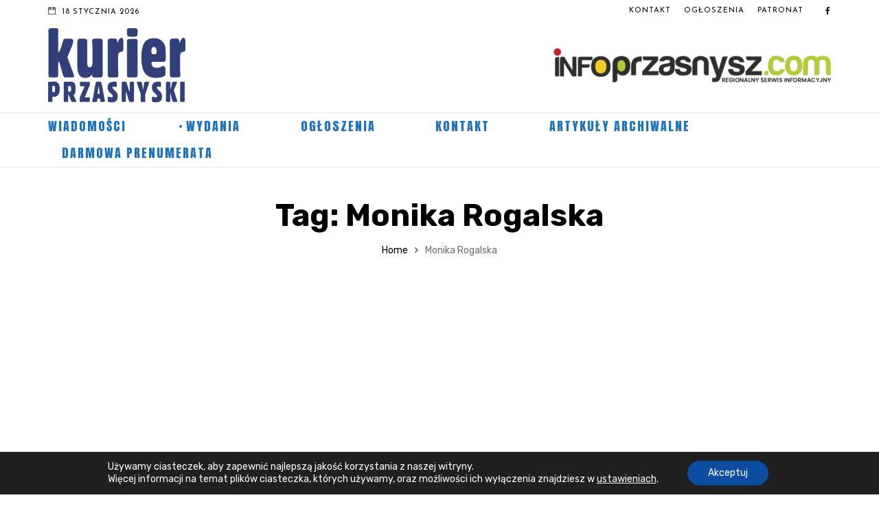

--- FILE ---
content_type: text/html; charset=utf-8
request_url: https://www.google.com/recaptcha/api2/aframe
body_size: 267
content:
<!DOCTYPE HTML><html><head><meta http-equiv="content-type" content="text/html; charset=UTF-8"></head><body><script nonce="IY0OEEII2UvcgW7pYXTikQ">/** Anti-fraud and anti-abuse applications only. See google.com/recaptcha */ try{var clients={'sodar':'https://pagead2.googlesyndication.com/pagead/sodar?'};window.addEventListener("message",function(a){try{if(a.source===window.parent){var b=JSON.parse(a.data);var c=clients[b['id']];if(c){var d=document.createElement('img');d.src=c+b['params']+'&rc='+(localStorage.getItem("rc::a")?sessionStorage.getItem("rc::b"):"");window.document.body.appendChild(d);sessionStorage.setItem("rc::e",parseInt(sessionStorage.getItem("rc::e")||0)+1);localStorage.setItem("rc::h",'1768700977857');}}}catch(b){}});window.parent.postMessage("_grecaptcha_ready", "*");}catch(b){}</script></body></html>

--- FILE ---
content_type: application/javascript; charset=utf-8
request_url: https://fundingchoicesmessages.google.com/f/AGSKWxW5Y9q193vvZfPulhfcNpRE2cLJjzRH0YywI5CdYuM9N7OXYX4Rh6koZAJqWqlinX5_1McgvoZYE2horlhyGEvxmHNLKVg_p3drw3bfr32SVOHZKA_mdQvCDe3ZGmR8qSwsUg-wTw==?fccs=W251bGwsbnVsbCxudWxsLG51bGwsbnVsbCxudWxsLFsxNzY4NzAwOTc4LDgyMDAwMDAwXSxudWxsLG51bGwsbnVsbCxbbnVsbCxbNyw2XSxudWxsLG51bGwsbnVsbCxudWxsLG51bGwsbnVsbCxudWxsLG51bGwsbnVsbCwxXSwiaHR0cHM6Ly9rdXJpZXJwcnphc255c2tpLnBsL3RhZy9tb25pa2Etcm9nYWxza2EvIixudWxsLFtbOCwiTTlsa3pVYVpEc2ciXSxbOSwiZW4tVVMiXSxbMTYsIlsxLDEsMV0iXSxbMTksIjIiXSxbMTcsIlswXSJdLFsyNCwiIl0sWzI5LCJmYWxzZSJdXV0
body_size: 115
content:
if (typeof __googlefc.fcKernelManager.run === 'function') {"use strict";this.default_ContributorServingResponseClientJs=this.default_ContributorServingResponseClientJs||{};(function(_){var window=this;
try{
var np=function(a){this.A=_.t(a)};_.u(np,_.J);var op=function(a){this.A=_.t(a)};_.u(op,_.J);op.prototype.getWhitelistStatus=function(){return _.F(this,2)};var pp=function(a){this.A=_.t(a)};_.u(pp,_.J);var qp=_.Zc(pp),rp=function(a,b,c){this.B=a;this.j=_.A(b,np,1);this.l=_.A(b,_.Nk,3);this.F=_.A(b,op,4);a=this.B.location.hostname;this.D=_.Dg(this.j,2)&&_.O(this.j,2)!==""?_.O(this.j,2):a;a=new _.Og(_.Ok(this.l));this.C=new _.bh(_.q.document,this.D,a);this.console=null;this.o=new _.jp(this.B,c,a)};
rp.prototype.run=function(){if(_.O(this.j,3)){var a=this.C,b=_.O(this.j,3),c=_.dh(a),d=new _.Ug;b=_.fg(d,1,b);c=_.C(c,1,b);_.hh(a,c)}else _.eh(this.C,"FCNEC");_.lp(this.o,_.A(this.l,_.Ae,1),this.l.getDefaultConsentRevocationText(),this.l.getDefaultConsentRevocationCloseText(),this.l.getDefaultConsentRevocationAttestationText(),this.D);_.mp(this.o,_.F(this.F,1),this.F.getWhitelistStatus());var e;a=(e=this.B.googlefc)==null?void 0:e.__executeManualDeployment;a!==void 0&&typeof a==="function"&&_.Qo(this.o.G,
"manualDeploymentApi")};var sp=function(){};sp.prototype.run=function(a,b,c){var d;return _.v(function(e){d=qp(b);(new rp(a,d,c)).run();return e.return({})})};_.Rk(7,new sp);
}catch(e){_._DumpException(e)}
}).call(this,this.default_ContributorServingResponseClientJs);
// Google Inc.

//# sourceURL=/_/mss/boq-content-ads-contributor/_/js/k=boq-content-ads-contributor.ContributorServingResponseClientJs.en_US.M9lkzUaZDsg.es5.O/d=1/exm=ad_blocking_detection_executable,kernel_loader,loader_js_executable/ed=1/rs=AJlcJMzanTQvnnVdXXtZinnKRQ21NfsPog/m=cookie_refresh_executable
__googlefc.fcKernelManager.run('\x5b\x5b\x5b7,\x22\x5b\x5bnull,\\\x22kurierprzasnyski.pl\\\x22,\\\x22AKsRol9hzh1t_ePoigJSmtCU8A3x61EKwhDXs-ASed8Rn5Gxdqjh8Kvk4XpPxQhK-rPr2uju8ILs79kc1wPJFQL3hY15BQ4ebQSOT34Fm_m8ZtHxuCfiJjPykAvpOaemhkDrgfrdHuI4PPopUaOPCZTOVtz0CniyiQ\\\\u003d\\\\u003d\\\x22\x5d,null,\x5b\x5bnull,null,null,\\\x22https:\/\/fundingchoicesmessages.google.com\/f\/AGSKWxXrjF04jgKck9hiisHkoUTWqPpl5n51z-JrKd4KCUyDj8YeWnZjkeQpyzKmmhrtwUyBb8dlB7qO0-uXR2G404mfPIQrDkzcyws1a8_BUPCd-qAwdvxQUvGw1zljeEaNHEYX6BQNXw\\\\u003d\\\\u003d\\\x22\x5d,null,null,\x5bnull,null,null,\\\x22https:\/\/fundingchoicesmessages.google.com\/el\/AGSKWxXFJvtzM9Xc5arOK-ThrVwnWd5kL0O8QnGietOaYsm6LBTUD2mDdYRYeUbbjhRtg4HG35PrcqlZiPzK10gbVcoKQjopXTpSc3cWeswQ5YcT2ay1x7h102xPjsl3NrD5EgfM2nlr0A\\\\u003d\\\\u003d\\\x22\x5d,null,\x5bnull,\x5b7,6\x5d,null,null,null,null,null,null,null,null,null,1\x5d\x5d,\x5b3,1\x5d\x5d\x22\x5d\x5d,\x5bnull,null,null,\x22https:\/\/fundingchoicesmessages.google.com\/f\/AGSKWxXtuGQ1AXSDgkJxht7JduVm27B1yJY4EXmM89qUPXQafMJzWmalK2UK1lY9l67F9vqagYMT7tTAFlBM3skBbaX8GM12wwD1vsq654E6Kexl6DhlzXoQWR5CgZsIEELFB0d2CjTZpQ\\u003d\\u003d\x22\x5d\x5d');}

--- FILE ---
content_type: application/javascript; charset=utf-8
request_url: https://fundingchoicesmessages.google.com/f/AGSKWxVv5tKu1GBacIABQeN9TG7rXXfLRYvIIgpCdC-5iMSnA3f-4x-hJC7UFljulAFqAQT56-aVtsOawdSGh24ZrRAOtDdpZ6B9oUK4yNy5oLdM3IiAKmG_YHUazciA8OjjVBPmm3icuLO9eMQpMB5UPCFRA36a1lBMwDNXpSe7eXKUuz9445YRhb_8QAa1/_/AD-970x90./scanscout._advert_2./adserv./popunder2.
body_size: -1292
content:
window['0e7fe763-41f3-4b9f-9cc0-478390a0bc24'] = true;